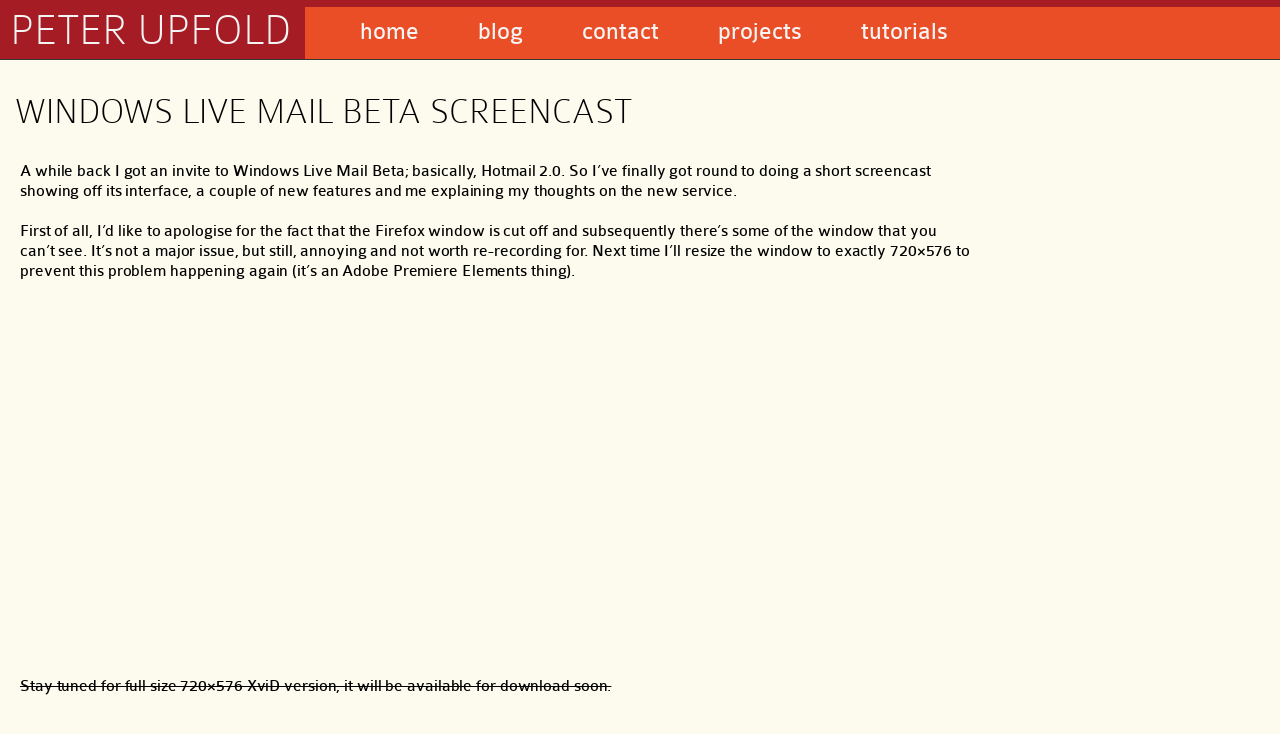

--- FILE ---
content_type: text/html; charset=UTF-8
request_url: https://peter.upfold.org.uk/blog/2006/09/23/windows-live-mail-beta-screencast/
body_size: 33729
content:
	<!DOCTYPE html>
	<html lang="en-gb">
	<head>
	
		<meta http-equiv="Content-Type" content="text/html; charset=UTF-8" />
		<title>  Windows Live Mail Beta screencast &laquo; Blog &laquo; Peter Upfold</title>
		<meta name="description" content="The personal blog of Peter Upfold, featuring updates on development projects, general thoughts and more." />
		<meta name="keywords" content="Peter, Upfold, Peter Upfold, WPGet, SleekTabs, blog, wp get, sleek tabs, wordpress get, FOSSwire" />
		<meta name="robots" content="index,follow" />
		<meta id="viewport-settings" name="viewport" content="width=device-width, initial-scale=1.0"/>
		<link rel="stylesheet" type="text/css" media="all" href="https://media.upfold.org.uk/pwdb50/support/webfonts.20180203090057.css" />
		<link rel="stylesheet" type="text/css" media="all" href="https://media.upfold.org.uk/pwdb50/support/base.20250927083350.css" />
		<link rel="stylesheet" type="text/css" media="print" href="https://media.upfold.org.uk/pwdb50/support/print.20180203090057.css" />
		<link rel="apple-touch-icon-precomposed" type="image/png" href="https://peter.upfold.org.uk/apple-touch-icon-retina.png" sizes="114x114" />
		<link rel="apple-touch-icon-precomposed" type="image/png" href="https://peter.upfold.org.uk/apple-touch-icon-legacy.png" sizes="72x72" />
		<link rel="shortcut icon" type="image/vnd.microsoft.icon" href="https://peter.upfold.org.uk/favicon.ico" />	
		<link rel="icon" type="image/x-icon" href="https://peter.upfold.org.uk/favicon.ico" />
		<script type="text/javascript" src="https://media.upfold.org.uk/pwdb50/support/core.20191103191540.js"></script>
		<script type="text/javascript" src="https://media.upfold.org.uk/pwdb50/support/blog.js"></script>
		<link rel="canonical" href="https://peter.upfold.org.uk/blog/2006/09/23/windows-live-mail-beta-screencast/" />		<meta name='robots' content='max-image-preview:large' />
<link rel="alternate" type="application/rss+xml" title="Peter Upfold &raquo; Windows Live Mail Beta screencast Comments Feed" href="https://peter.upfold.org.uk/blog/2006/09/23/windows-live-mail-beta-screencast/feed/" />
<link rel="alternate" title="oEmbed (JSON)" type="application/json+oembed" href="https://peter.upfold.org.uk/blog/wp-json/oembed/1.0/embed?url=https%3A%2F%2Fpeter.upfold.org.uk%2Fblog%2F2006%2F09%2F23%2Fwindows-live-mail-beta-screencast%2F" />
<link rel="alternate" title="oEmbed (XML)" type="text/xml+oembed" href="https://peter.upfold.org.uk/blog/wp-json/oembed/1.0/embed?url=https%3A%2F%2Fpeter.upfold.org.uk%2Fblog%2F2006%2F09%2F23%2Fwindows-live-mail-beta-screencast%2F&#038;format=xml" />
<style id='wp-img-auto-sizes-contain-inline-css' type='text/css'>
img:is([sizes=auto i],[sizes^="auto," i]){contain-intrinsic-size:3000px 1500px}
/*# sourceURL=wp-img-auto-sizes-contain-inline-css */
</style>
<style id='wp-block-library-inline-css' type='text/css'>
:root{--wp-block-synced-color:#7a00df;--wp-block-synced-color--rgb:122,0,223;--wp-bound-block-color:var(--wp-block-synced-color);--wp-editor-canvas-background:#ddd;--wp-admin-theme-color:#007cba;--wp-admin-theme-color--rgb:0,124,186;--wp-admin-theme-color-darker-10:#006ba1;--wp-admin-theme-color-darker-10--rgb:0,107,160.5;--wp-admin-theme-color-darker-20:#005a87;--wp-admin-theme-color-darker-20--rgb:0,90,135;--wp-admin-border-width-focus:2px}@media (min-resolution:192dpi){:root{--wp-admin-border-width-focus:1.5px}}.wp-element-button{cursor:pointer}:root .has-very-light-gray-background-color{background-color:#eee}:root .has-very-dark-gray-background-color{background-color:#313131}:root .has-very-light-gray-color{color:#eee}:root .has-very-dark-gray-color{color:#313131}:root .has-vivid-green-cyan-to-vivid-cyan-blue-gradient-background{background:linear-gradient(135deg,#00d084,#0693e3)}:root .has-purple-crush-gradient-background{background:linear-gradient(135deg,#34e2e4,#4721fb 50%,#ab1dfe)}:root .has-hazy-dawn-gradient-background{background:linear-gradient(135deg,#faaca8,#dad0ec)}:root .has-subdued-olive-gradient-background{background:linear-gradient(135deg,#fafae1,#67a671)}:root .has-atomic-cream-gradient-background{background:linear-gradient(135deg,#fdd79a,#004a59)}:root .has-nightshade-gradient-background{background:linear-gradient(135deg,#330968,#31cdcf)}:root .has-midnight-gradient-background{background:linear-gradient(135deg,#020381,#2874fc)}:root{--wp--preset--font-size--normal:16px;--wp--preset--font-size--huge:42px}.has-regular-font-size{font-size:1em}.has-larger-font-size{font-size:2.625em}.has-normal-font-size{font-size:var(--wp--preset--font-size--normal)}.has-huge-font-size{font-size:var(--wp--preset--font-size--huge)}.has-text-align-center{text-align:center}.has-text-align-left{text-align:left}.has-text-align-right{text-align:right}.has-fit-text{white-space:nowrap!important}#end-resizable-editor-section{display:none}.aligncenter{clear:both}.items-justified-left{justify-content:flex-start}.items-justified-center{justify-content:center}.items-justified-right{justify-content:flex-end}.items-justified-space-between{justify-content:space-between}.screen-reader-text{border:0;clip-path:inset(50%);height:1px;margin:-1px;overflow:hidden;padding:0;position:absolute;width:1px;word-wrap:normal!important}.screen-reader-text:focus{background-color:#ddd;clip-path:none;color:#444;display:block;font-size:1em;height:auto;left:5px;line-height:normal;padding:15px 23px 14px;text-decoration:none;top:5px;width:auto;z-index:100000}html :where(.has-border-color){border-style:solid}html :where([style*=border-top-color]){border-top-style:solid}html :where([style*=border-right-color]){border-right-style:solid}html :where([style*=border-bottom-color]){border-bottom-style:solid}html :where([style*=border-left-color]){border-left-style:solid}html :where([style*=border-width]){border-style:solid}html :where([style*=border-top-width]){border-top-style:solid}html :where([style*=border-right-width]){border-right-style:solid}html :where([style*=border-bottom-width]){border-bottom-style:solid}html :where([style*=border-left-width]){border-left-style:solid}html :where(img[class*=wp-image-]){height:auto;max-width:100%}:where(figure){margin:0 0 1em}html :where(.is-position-sticky){--wp-admin--admin-bar--position-offset:var(--wp-admin--admin-bar--height,0px)}@media screen and (max-width:600px){html :where(.is-position-sticky){--wp-admin--admin-bar--position-offset:0px}}

/*# sourceURL=wp-block-library-inline-css */
</style><style id='global-styles-inline-css' type='text/css'>
:root{--wp--preset--aspect-ratio--square: 1;--wp--preset--aspect-ratio--4-3: 4/3;--wp--preset--aspect-ratio--3-4: 3/4;--wp--preset--aspect-ratio--3-2: 3/2;--wp--preset--aspect-ratio--2-3: 2/3;--wp--preset--aspect-ratio--16-9: 16/9;--wp--preset--aspect-ratio--9-16: 9/16;--wp--preset--color--black: #000000;--wp--preset--color--cyan-bluish-gray: #abb8c3;--wp--preset--color--white: #ffffff;--wp--preset--color--pale-pink: #f78da7;--wp--preset--color--vivid-red: #cf2e2e;--wp--preset--color--luminous-vivid-orange: #ff6900;--wp--preset--color--luminous-vivid-amber: #fcb900;--wp--preset--color--light-green-cyan: #7bdcb5;--wp--preset--color--vivid-green-cyan: #00d084;--wp--preset--color--pale-cyan-blue: #8ed1fc;--wp--preset--color--vivid-cyan-blue: #0693e3;--wp--preset--color--vivid-purple: #9b51e0;--wp--preset--gradient--vivid-cyan-blue-to-vivid-purple: linear-gradient(135deg,rgb(6,147,227) 0%,rgb(155,81,224) 100%);--wp--preset--gradient--light-green-cyan-to-vivid-green-cyan: linear-gradient(135deg,rgb(122,220,180) 0%,rgb(0,208,130) 100%);--wp--preset--gradient--luminous-vivid-amber-to-luminous-vivid-orange: linear-gradient(135deg,rgb(252,185,0) 0%,rgb(255,105,0) 100%);--wp--preset--gradient--luminous-vivid-orange-to-vivid-red: linear-gradient(135deg,rgb(255,105,0) 0%,rgb(207,46,46) 100%);--wp--preset--gradient--very-light-gray-to-cyan-bluish-gray: linear-gradient(135deg,rgb(238,238,238) 0%,rgb(169,184,195) 100%);--wp--preset--gradient--cool-to-warm-spectrum: linear-gradient(135deg,rgb(74,234,220) 0%,rgb(151,120,209) 20%,rgb(207,42,186) 40%,rgb(238,44,130) 60%,rgb(251,105,98) 80%,rgb(254,248,76) 100%);--wp--preset--gradient--blush-light-purple: linear-gradient(135deg,rgb(255,206,236) 0%,rgb(152,150,240) 100%);--wp--preset--gradient--blush-bordeaux: linear-gradient(135deg,rgb(254,205,165) 0%,rgb(254,45,45) 50%,rgb(107,0,62) 100%);--wp--preset--gradient--luminous-dusk: linear-gradient(135deg,rgb(255,203,112) 0%,rgb(199,81,192) 50%,rgb(65,88,208) 100%);--wp--preset--gradient--pale-ocean: linear-gradient(135deg,rgb(255,245,203) 0%,rgb(182,227,212) 50%,rgb(51,167,181) 100%);--wp--preset--gradient--electric-grass: linear-gradient(135deg,rgb(202,248,128) 0%,rgb(113,206,126) 100%);--wp--preset--gradient--midnight: linear-gradient(135deg,rgb(2,3,129) 0%,rgb(40,116,252) 100%);--wp--preset--font-size--small: 13px;--wp--preset--font-size--medium: 20px;--wp--preset--font-size--large: 36px;--wp--preset--font-size--x-large: 42px;--wp--preset--spacing--20: 0.44rem;--wp--preset--spacing--30: 0.67rem;--wp--preset--spacing--40: 1rem;--wp--preset--spacing--50: 1.5rem;--wp--preset--spacing--60: 2.25rem;--wp--preset--spacing--70: 3.38rem;--wp--preset--spacing--80: 5.06rem;--wp--preset--shadow--natural: 6px 6px 9px rgba(0, 0, 0, 0.2);--wp--preset--shadow--deep: 12px 12px 50px rgba(0, 0, 0, 0.4);--wp--preset--shadow--sharp: 6px 6px 0px rgba(0, 0, 0, 0.2);--wp--preset--shadow--outlined: 6px 6px 0px -3px rgb(255, 255, 255), 6px 6px rgb(0, 0, 0);--wp--preset--shadow--crisp: 6px 6px 0px rgb(0, 0, 0);}:where(.is-layout-flex){gap: 0.5em;}:where(.is-layout-grid){gap: 0.5em;}body .is-layout-flex{display: flex;}.is-layout-flex{flex-wrap: wrap;align-items: center;}.is-layout-flex > :is(*, div){margin: 0;}body .is-layout-grid{display: grid;}.is-layout-grid > :is(*, div){margin: 0;}:where(.wp-block-columns.is-layout-flex){gap: 2em;}:where(.wp-block-columns.is-layout-grid){gap: 2em;}:where(.wp-block-post-template.is-layout-flex){gap: 1.25em;}:where(.wp-block-post-template.is-layout-grid){gap: 1.25em;}.has-black-color{color: var(--wp--preset--color--black) !important;}.has-cyan-bluish-gray-color{color: var(--wp--preset--color--cyan-bluish-gray) !important;}.has-white-color{color: var(--wp--preset--color--white) !important;}.has-pale-pink-color{color: var(--wp--preset--color--pale-pink) !important;}.has-vivid-red-color{color: var(--wp--preset--color--vivid-red) !important;}.has-luminous-vivid-orange-color{color: var(--wp--preset--color--luminous-vivid-orange) !important;}.has-luminous-vivid-amber-color{color: var(--wp--preset--color--luminous-vivid-amber) !important;}.has-light-green-cyan-color{color: var(--wp--preset--color--light-green-cyan) !important;}.has-vivid-green-cyan-color{color: var(--wp--preset--color--vivid-green-cyan) !important;}.has-pale-cyan-blue-color{color: var(--wp--preset--color--pale-cyan-blue) !important;}.has-vivid-cyan-blue-color{color: var(--wp--preset--color--vivid-cyan-blue) !important;}.has-vivid-purple-color{color: var(--wp--preset--color--vivid-purple) !important;}.has-black-background-color{background-color: var(--wp--preset--color--black) !important;}.has-cyan-bluish-gray-background-color{background-color: var(--wp--preset--color--cyan-bluish-gray) !important;}.has-white-background-color{background-color: var(--wp--preset--color--white) !important;}.has-pale-pink-background-color{background-color: var(--wp--preset--color--pale-pink) !important;}.has-vivid-red-background-color{background-color: var(--wp--preset--color--vivid-red) !important;}.has-luminous-vivid-orange-background-color{background-color: var(--wp--preset--color--luminous-vivid-orange) !important;}.has-luminous-vivid-amber-background-color{background-color: var(--wp--preset--color--luminous-vivid-amber) !important;}.has-light-green-cyan-background-color{background-color: var(--wp--preset--color--light-green-cyan) !important;}.has-vivid-green-cyan-background-color{background-color: var(--wp--preset--color--vivid-green-cyan) !important;}.has-pale-cyan-blue-background-color{background-color: var(--wp--preset--color--pale-cyan-blue) !important;}.has-vivid-cyan-blue-background-color{background-color: var(--wp--preset--color--vivid-cyan-blue) !important;}.has-vivid-purple-background-color{background-color: var(--wp--preset--color--vivid-purple) !important;}.has-black-border-color{border-color: var(--wp--preset--color--black) !important;}.has-cyan-bluish-gray-border-color{border-color: var(--wp--preset--color--cyan-bluish-gray) !important;}.has-white-border-color{border-color: var(--wp--preset--color--white) !important;}.has-pale-pink-border-color{border-color: var(--wp--preset--color--pale-pink) !important;}.has-vivid-red-border-color{border-color: var(--wp--preset--color--vivid-red) !important;}.has-luminous-vivid-orange-border-color{border-color: var(--wp--preset--color--luminous-vivid-orange) !important;}.has-luminous-vivid-amber-border-color{border-color: var(--wp--preset--color--luminous-vivid-amber) !important;}.has-light-green-cyan-border-color{border-color: var(--wp--preset--color--light-green-cyan) !important;}.has-vivid-green-cyan-border-color{border-color: var(--wp--preset--color--vivid-green-cyan) !important;}.has-pale-cyan-blue-border-color{border-color: var(--wp--preset--color--pale-cyan-blue) !important;}.has-vivid-cyan-blue-border-color{border-color: var(--wp--preset--color--vivid-cyan-blue) !important;}.has-vivid-purple-border-color{border-color: var(--wp--preset--color--vivid-purple) !important;}.has-vivid-cyan-blue-to-vivid-purple-gradient-background{background: var(--wp--preset--gradient--vivid-cyan-blue-to-vivid-purple) !important;}.has-light-green-cyan-to-vivid-green-cyan-gradient-background{background: var(--wp--preset--gradient--light-green-cyan-to-vivid-green-cyan) !important;}.has-luminous-vivid-amber-to-luminous-vivid-orange-gradient-background{background: var(--wp--preset--gradient--luminous-vivid-amber-to-luminous-vivid-orange) !important;}.has-luminous-vivid-orange-to-vivid-red-gradient-background{background: var(--wp--preset--gradient--luminous-vivid-orange-to-vivid-red) !important;}.has-very-light-gray-to-cyan-bluish-gray-gradient-background{background: var(--wp--preset--gradient--very-light-gray-to-cyan-bluish-gray) !important;}.has-cool-to-warm-spectrum-gradient-background{background: var(--wp--preset--gradient--cool-to-warm-spectrum) !important;}.has-blush-light-purple-gradient-background{background: var(--wp--preset--gradient--blush-light-purple) !important;}.has-blush-bordeaux-gradient-background{background: var(--wp--preset--gradient--blush-bordeaux) !important;}.has-luminous-dusk-gradient-background{background: var(--wp--preset--gradient--luminous-dusk) !important;}.has-pale-ocean-gradient-background{background: var(--wp--preset--gradient--pale-ocean) !important;}.has-electric-grass-gradient-background{background: var(--wp--preset--gradient--electric-grass) !important;}.has-midnight-gradient-background{background: var(--wp--preset--gradient--midnight) !important;}.has-small-font-size{font-size: var(--wp--preset--font-size--small) !important;}.has-medium-font-size{font-size: var(--wp--preset--font-size--medium) !important;}.has-large-font-size{font-size: var(--wp--preset--font-size--large) !important;}.has-x-large-font-size{font-size: var(--wp--preset--font-size--x-large) !important;}
/*# sourceURL=global-styles-inline-css */
</style>

<style id='classic-theme-styles-inline-css' type='text/css'>
/*! This file is auto-generated */
.wp-block-button__link{color:#fff;background-color:#32373c;border-radius:9999px;box-shadow:none;text-decoration:none;padding:calc(.667em + 2px) calc(1.333em + 2px);font-size:1.125em}.wp-block-file__button{background:#32373c;color:#fff;text-decoration:none}
/*# sourceURL=/wp-includes/css/classic-themes.min.css */
</style>
<link rel="https://api.w.org/" href="https://peter.upfold.org.uk/blog/wp-json/" /><link rel="alternate" title="JSON" type="application/json" href="https://peter.upfold.org.uk/blog/wp-json/wp/v2/posts/161" /><link rel="EditURI" type="application/rsd+xml" title="RSD" href="https://peter.upfold.org.uk/blog/xmlrpc.php?rsd" />
<link rel="canonical" href="https://peter.upfold.org.uk/blog/2006/09/23/windows-live-mail-beta-screencast/" />
<link rel='shortlink' href='https://peter.upfold.org.uk/blog/?p=161' />
	
	</head>
	<body class="pwdb50-blog">
	
	<div class="access">
		<span class="content-access"><a href="#content" title="Skip to content">Skip to content</a></span>
	</div>

	<header id="header" role="banner">
		<h1><a href="https://peter.upfold.org.uk/">Peter Upfold</a></h1>
		<nav id="nav">
			<ul role="navigation">
				<li><a href="https://peter.upfold.org.uk/">Home</a></li>
				<li><a href="https://peter.upfold.org.uk/blog/">Blog</a></li>
				<li><a href="https://peter.upfold.org.uk/contact">Contact</a></li>
				<li><a href="https://peter.upfold.org.uk/projects">Projects</a></li>
				<li><a href="https://peter.upfold.org.uk/tutorials">Tutorials</a></li>
				
			</ul>
		</nav>
		<div class="clr"></div>	
	</header>
			<script type="text/javascript">
	  var _paq = _paq || [];
	  _paq.push(['trackPageView']);
	  _paq.push(['enableLinkTracking']);
	    (function() {
		var u="https://peter.upfold.org.uk/stats/";
		_paq.push(['setTrackerUrl', u+'piwik.php']);
	    	_paq.push(['setSiteId', 1]);
	        var d=document, g=d.createElement('script'), s=d.getElementsByTagName('script')[0];
	        g.type='text/javascript'; g.async=true; g.defer=true; g.src=u+'piwik.js'; s.parentNode.insertBefore(g,s);
	  })();
	</script>
	<noscript><p><img src="https://peter.upfold.org.uk/stats/piwik.php?idsite=1" style="border:0;" alt="" /></p></noscript>
	
	<div id="content">
<div id="blog-posts">

	<div id="blog-post-161">

		<h1 class="entry-title">Windows Live Mail Beta screencast</h1>
		
		<div class="entry-content">
			<p>A while back I got an invite to Windows Live Mail Beta; basically, Hotmail 2.0. So I&#8217;ve finally got round to doing a short screencast showing off its interface, a couple of new features and me explaining my thoughts on the new service.</p>
<p>First of all, I&#8217;d like to apologise for the fact that the Firefox window is cut off and subsequently there&#8217;s some of the window that you can&#8217;t see. It&#8217;s not a major issue, but still, annoying and not worth re-recording for. Next time I&#8217;ll resize the window to exactly 720&#215;576 to prevent this problem happening again (it&#8217;s an Adobe Premiere Elements thing).</p>
<p><object width="425" height="350"><param name="movie" value="http://www.youtube.com/v/uwYL2YgNCgE"></param><param name="wmode" value="transparent"></param><embed src="http://www.youtube.com/v/uwYL2YgNCgE" type="application/x-shockwave-flash" wmode="transparent" width="425" height="350"></embed></object></p>
<p><strike>Stay tuned for full size 720&#215;576 XviD version, it will be available for download soon.</strike></p>
<p>XviD 720&#215;576 version now available for download. <a href="http://redir.hybridweb.co.uk/?url=http%3A%2F%2Fwww.hybridweb.co.uk%2Ffilehive%2FWLMBeta_XviD.avi">Download now!</a></p>
		</div>
		
		<div class="entry-meta-single">
			<p>This post was written by <span class="vcard"><span class="fn n">Peter</span></span> on <abbr class="published" title="2006-09-23T18:07:38+0100">Saturday, September 23, 2006 at 18:07</abbr>. Filed under <a href="https://peter.upfold.org.uk/blog/category/screencasts/" rel="category tag">Screencasts</a>, <a href="https://peter.upfold.org.uk/blog/category/web-20/" rel="category tag">Web 2.0</a>, <a href="https://peter.upfold.org.uk/blog/category/windows/" rel="category tag">Windows</a>.</p>
			<p>Bookmark the <a href="https://peter.upfold.org.uk/blog/2006/09/23/windows-live-mail-beta-screencast/" rel="bookmark" title="Permalink to 'Windows Live Mail Beta screencast'">permalink</a> to this post.</p>
			
			<p><strong>I no longer accept comments on blog posts, but you can <a href="https://peter.upfold.org.uk/contact">send a good old fashioned email</a>!</strong></p><p>			</p>
			
			
			
			<!-- Trackback RDF information -->
			<!-- <rdf:RDF xmlns:rdf="http://www.w3.org/1999/02/22-rdf-syntax-ns#"
			xmlns:dc="http://purl.org/dc/elements/1.1/"
			xmlns:trackback="http://madskills.com/public/xml/rss/module/trackback/">
		<rdf:Description rdf:about="https://peter.upfold.org.uk/blog/2006/09/23/windows-live-mail-beta-screencast/"
    dc:identifier="https://peter.upfold.org.uk/blog/2006/09/23/windows-live-mail-beta-screencast/"
    dc:title="Windows Live Mail Beta screencast"
    trackback:ping="https://peter.upfold.org.uk/blog/2006/09/23/windows-live-mail-beta-screencast/trackback/" />
</rdf:RDF> -->
			<!-- end Trackback RDF information -->
		
		</div>
		
					
		<div id="single-post-subscribe" role="note">
			<h4>Like this post?</h4>
			<p style="text-align: center;">If you would like to support the time and effort I have put into my tutorials and writing, please
			consider making a donation.</p>
			<ul>
				<li style="text-align:center;">
<form action="https://www.paypal.com/cgi-bin/webscr" method="post">
<input type="hidden" name="cmd" value="_s-xclick" />
<input type="hidden" name="encrypted" value="-----BEGIN [base64]/zPezhzoUxHkTiMEKqFwgwtYgZY5W67E+uIdVjELMAkGBSsOAwIaBQAwgdwGCSqGSIb3DQEHATAUBggqhkiG9w0DBwQIvycyG8IbGkiAgbgdZEYZsbCKpSWbCmApEodBjYd9JmWHtkTNkamWDdEdwDmuyWc/ubPSLO7AB0+FXphKVlIxJPQcUYyXzUD02M1hy6h+g32pnI0RnOkoymvXKBY+/cq27IUgaGdkmG49hiLcmudCnoHnAmWj69XQMOaMdEaGHYsfxpLDUozDoTzoymagwlB3bEfcjLxNE3u5mYEhOMK7mplnLg8u7vU7/SfnoPELltae9CvMfvF5oxHgPeLdh/[base64]/ETMS1ycjtkpkvjXZe9k+6CieLuLsPumsJ7QC1odNz3sJiCbs2wC0nLE0uLGaEtXynIgRqIddYCHx88pb5HTXv4SZeuv0Rqq4+axW9PLAAATU8w04qqjaSXgbGLP3NmohqM6bV9kZZwZLR/klDaQGo1u9uDb9lr4Yn+rBQIDAQABo4HuMIHrMB0GA1UdDgQWBBSWn3y7xm8XvVk/UtcKG+wQ1mSUazCBuwYDVR0jBIGzMIGwgBSWn3y7xm8XvVk/[base64]/zANBgkqhkiG9w0BAQUFAAOBgQCBXzpWmoBa5e9fo6ujionW1hUhPkOBakTr3YCDjbYfvJEiv/2P+IobhOGJr85+XHhN0v4gUkEDI8r2/rNk1m0GA8HKddvTjyGw/XqXa+LSTlDYkqI8OwR8GEYj4efEtcRpRYBxV8KxAW93YDWzFGvruKnnLbDAF6VR5w/[base64]/M8N9RZInfbP8R5z+4K+rFu18KQhnmaF82jC8yAe0450Trikheuj1Vlx++qLC9EXgtNx9HREYJYJ/kK990g3LyCbZBILj16BM/cHTuA==-----END PKCS7-----" />
<input type="image" src="https://www.paypalobjects.com/webstatic/en_US/btn/btn_donate_pp_142x27.png" border="0" name="submit" alt="PayPal - The safer, easier way to pay online." /><br />
<img alt="" border="0" src="https://www.paypalobjects.com/WEBSCR-640-20110401-1/en_GB/i/scr/pixel.gif" width="1" height="1" />
</form></li>
				<li><a href="https://peter.upfold.org.uk/blog/feed/" rel="alternate" type="application/rss+xml"><img src="https://media.upfold.org.uk/pwdb50/images/feed_tiny.png" width="16" height="16" alt="Feed icon" title="Subscribe to the feed" /></a> <a href="https://peter.upfold.org.uk/blog/feed/" rel="alternate" type="application/rss+xml">Subscribe to the feed</a></li>
			</ul>
		</div>

		
		<h3 class="comment-header" id="numcomments">3 Comments</h3>
				
			<ol id="comments" class="commentlist">
							<li id="comment-416">
					<div class="comment-author vcard">
						<span class="comment-author-gravatar"></span>
						<span class="fn n comment-author-name"><a href="http://chris.comitar.com/blog/" class="url" rel="ugc external nofollow">Chris</a></span> wrote:
					</div>
					
										
					<div class="comment-content">
						<p>Awesome look! I&#8217;ve had access to the beta for awhile as well although I don&#8217;t use it.  Comitar.com mail is nicer!</p>
<p>By the way, what screencast program do you use?</p>
					</div>
						
					<div class="comment-meta">
						<span class="comment-datetime">Sunday, September 24, 2006 at 01:36</span> |
						<span class="comment-permalink"><a href="https://peter.upfold.org.uk/blog/2006/09/23/windows-live-mail-beta-screencast/#comment-416" title="Permalink for this comment">Permalink</a></span> |
						<span class="comment-browser"></span>
					</div>				
				</li>				
								<li id="comment-417">
					<div class="comment-author vcard">
						<span class="comment-author-gravatar"></span>
						<span class="fn n comment-author-name"><a href="http://chris.comitar.com/blog/" class="url" rel="ugc external nofollow">Chris</a></span> wrote:
					</div>
					
										
					<div class="comment-content">
						<p>Also next time if you hide all your Firefox toolbars you&#8217;ll have more screen real-estate to work with.  😀</p>
					</div>
						
					<div class="comment-meta">
						<span class="comment-datetime">Sunday, September 24, 2006 at 01:37</span> |
						<span class="comment-permalink"><a href="https://peter.upfold.org.uk/blog/2006/09/23/windows-live-mail-beta-screencast/#comment-417" title="Permalink for this comment">Permalink</a></span> |
						<span class="comment-browser"></span>
					</div>				
				</li>				
								<li id="comment-419" class="comment-bystaff">
					<div class="comment-author vcard">
						<span class="comment-author-gravatar"></span>
						<span class="fn n comment-author-name"><a href="http://peter.hybridweb.co.uk/" class="url" rel="ugc external nofollow">Peter</a></span> wrote:
					</div>
					
										
					<div class="comment-content">
						<p>Thanks!</p>
<p>Next time I will definitely take steps to prevent that happening again. I could have redone it, but I didn&#8217;t want to render it again (grrr).</p>
<p>I use an ancient version of <a href="http://techsmith.com/camtasia.asp" rel="nofollow">Camtasia Recorder</a> that I got off a magazine coverdisc and record the audio in Audacity (yes, I know, separately from the video). Then I take the video and audio, combine it in Adobe Premiere Elements, render it, then put it through VirtualDub for the XviD version (which you can now download from the link above).</p>
					</div>
						
					<div class="comment-meta">
						<span class="comment-datetime">Sunday, September 24, 2006 at 12:21</span> |
						<span class="comment-permalink"><a href="https://peter.upfold.org.uk/blog/2006/09/23/windows-live-mail-beta-screencast/#comment-419" title="Permalink for this comment">Permalink</a></span> |
						<span class="comment-browser"></span>
					</div>				
				</li>				
							</ol>			
		<div id="blog-page-bottom-nav" class="blog-page-navigation">
			<div class="blog-page-nav-previous">&lsaquo; <a href="https://peter.upfold.org.uk/blog/2006/09/23/youmakemedia-launches/" rel="prev">YouMakeMedia launches</a></div>
			<div class="blog-page-nav-next"><a href="https://peter.upfold.org.uk/blog/2006/09/25/understanding-file-permissions-part-3/" rel="next">Understanding file permissions &#8211; Part 3</a> &rsaquo;</div>	
		</div>
</div>
</div>
<div id="sidebar">

	<div class="argent" role="note">
			<h4>Please support this work!</h4>
			<p style="text-align: center;">There used to be advertising here, but I no longer feel sure that advertising delivers the best experience and truly reflects the values of this site.</p>
			<p style="text-align: center;">Keeping things running, however, is not without financial cost. If you would like to support the time and effort I have put into my tutorials and writing, please
			consider making a donation.</p>
			<ul>
				<li style="text-align:center;">
<form action="https://www.paypal.com/cgi-bin/webscr" method="post">
<input type="hidden" name="cmd" value="_s-xclick" />
<input type="hidden" name="encrypted" value="-----BEGIN [base64]/zPezhzoUxHkTiMEKqFwgwtYgZY5W67E+uIdVjELMAkGBSsOAwIaBQAwgdwGCSqGSIb3DQEHATAUBggqhkiG9w0DBwQIvycyG8IbGkiAgbgdZEYZsbCKpSWbCmApEodBjYd9JmWHtkTNkamWDdEdwDmuyWc/ubPSLO7AB0+FXphKVlIxJPQcUYyXzUD02M1hy6h+g32pnI0RnOkoymvXKBY+/cq27IUgaGdkmG49hiLcmudCnoHnAmWj69XQMOaMdEaGHYsfxpLDUozDoTzoymagwlB3bEfcjLxNE3u5mYEhOMK7mplnLg8u7vU7/SfnoPELltae9CvMfvF5oxHgPeLdh/[base64]/ETMS1ycjtkpkvjXZe9k+6CieLuLsPumsJ7QC1odNz3sJiCbs2wC0nLE0uLGaEtXynIgRqIddYCHx88pb5HTXv4SZeuv0Rqq4+axW9PLAAATU8w04qqjaSXgbGLP3NmohqM6bV9kZZwZLR/klDaQGo1u9uDb9lr4Yn+rBQIDAQABo4HuMIHrMB0GA1UdDgQWBBSWn3y7xm8XvVk/UtcKG+wQ1mSUazCBuwYDVR0jBIGzMIGwgBSWn3y7xm8XvVk/[base64]/zANBgkqhkiG9w0BAQUFAAOBgQCBXzpWmoBa5e9fo6ujionW1hUhPkOBakTr3YCDjbYfvJEiv/2P+IobhOGJr85+XHhN0v4gUkEDI8r2/rNk1m0GA8HKddvTjyGw/XqXa+LSTlDYkqI8OwR8GEYj4efEtcRpRYBxV8KxAW93YDWzFGvruKnnLbDAF6VR5w/[base64]/M8N9RZInfbP8R5z+4K+rFu18KQhnmaF82jC8yAe0450Trikheuj1Vlx++qLC9EXgtNx9HREYJYJ/kK990g3LyCbZBILj16BM/cHTuA==-----END PKCS7-----" />
<input type="image" src="https://www.paypalobjects.com/webstatic/en_US/btn/btn_donate_pp_142x27.png" border="0" name="submit" alt="PayPal - The safer, easier way to pay online." /><br />
<img alt="" border="0" src="https://www.paypalobjects.com/WEBSCR-640-20110401-1/en_GB/i/scr/pixel.gif" width="1" height="1" />
</form></li>
	</ul>

	</div>

	</div>
	<footer id="footer">
		<span id="copyright">Copyright &copy; 2005-2026 <span class="vcard"><a class="url fn n" href="https://peter.upfold.org.uk/"><span class="given-name">Peter</span> <span class="family-name">Upfold</span></a></span>. Some rights reserved.<br /></span>
		<br />
		<a rel="license" href="http://creativecommons.org/licenses/by-nc-sa/2.0/uk/"><img alt="Creative Commons License" style="border-width:0" src="https://media.upfold.org.uk/pwdb50/images/cc.png"/></a><br/>This work (blog post content only) is licensed under a <a rel="license" href="http://creativecommons.org/licenses/by-nc-sa/2.0/uk/">Creative Commons Attribution-Noncommercial-Share Alike 2.0 UK: England &amp; Wales License</a>.<br />
		
		<p>The website design and non-blog content is copyright &copy; 2005-2026 Peter Upfold, all rights reserved.</p>
	
		<p class="footerlinks"><a href="https://peter.upfold.org.uk/privacy">Privacy</a></p>	
		
		<p>Design created by Peter Upfold exclusively for this site. Uses a Peter Upfold custom font, based on Colaborate by <a href="http://www.carrois.com/">Ralph Oliver du Carrois</a>. The font only is licensed under the <a href="http://www.fontsquirrel.com/license/Colaborate">GPLv3 with font exception</a>.</p>

		<p>The <a href="https://unsplash.com/photos/iGAskcHIfVU">home page background image</a> is by <a href="https://unsplash.com/@carolinabonito">Carolina Bonito</a>.</p>
	
	</footer>
		<script type="speculationrules">
{"prefetch":[{"source":"document","where":{"and":[{"href_matches":"/blog/*"},{"not":{"href_matches":["/blog/wp-*.php","/blog/wp-admin/*","/blog/wp-content/uploads/*","/blog/wp-content/*","/blog/wp-content/plugins/*","/blog/wp-content/themes/pwdb/*","/blog/*\\?(.+)"]}},{"not":{"selector_matches":"a[rel~=\"nofollow\"]"}},{"not":{"selector_matches":".no-prefetch, .no-prefetch a"}}]},"eagerness":"conservative"}]}
</script>

	<!-- engine served page in 0.016s, at Sun, 01 Feb 2026 21:40:22 +0000 -->
	</body>
	</html>
	

--- FILE ---
content_type: text/css
request_url: https://media.upfold.org.uk/pwdb50/support/base.20250927083350.css
body_size: 10888
content:
/* Stylesheet for PWDB 5.0.

Copyright (C) 2008-2023 Peter Upfold. All rights reserved */
body{
	background-color:#fcfbee;
	font-family:"altrustic_t_break","Roboto","Droid Sans","Helvetica Neue","Helvetica","Arial",sans-serif;
	margin:0;
	padding:0;
	font-size:105%;
	text-rendering:optimizeLegibility;
	line-height:1.2
}
h1{
	font-family:"colaborate-thinregular","Droid Sans","Helvetica Neue","Helvetica","Arial",sans-serif;
	text-transform:uppercase;
	padding-bottom:2px;
	font-weight:100;
	font-size:180%
}
h2{
	font-family:"colaborate-thinregular","Droid Sans","Helvetica Neue","Helvetica","Arial",sans-serif;
	padding-bottom:2px;
	font-weight:normal;
	font-size:155%
}
h6{
	padding:0;
	margin:0
}
img{
	border:0;
	max-width:100%;
	height:auto
}
iframe{
	max-width:100% !important
}
a{
	color:#a61b1b;
	font-weight:500;
	text-decoration:none
}
a:visited{
	color:#5f1422
}
a:hover{
	color:#db4733;
	text-decoration:underline
}
li{
	margin-bottom:15px
}
blockquote{
	background-color:#f5f5f5;
	border:7px solid #a39587;
	padding:10px
}
blockquote:before{
	content:"\201C";
	font-size:180%;
	font-family:"Helvetica Neue","Helvetica","Arial",sans-serif;
	display:block;
	position:absolute;
	color:#a39587
}
input,textarea{
	font-family:"altrustic_t_break","Roboto","Droid Sans","Helvetica Neue","Helvetica","Arial",sans-serif;
	font-size:12pt
}
.form-expl{
	margin:15px;
	font-family:"altrustic_t_break","Roboto","Droid Sans","Helvetica Neue","Helvetica","Arial",sans-serif;
	font-weight:500
}
.form-label{
	float:left;
	padding:0 0.3em 0 0;
	text-align:right;
	width:7em;
	letter-spacing:1px
}
.form-input,#sidebar-search-text{
	margin-bottom:7px
}
.form-input input,#sidebar-search-text input{
	border:1px solid #a39587;
	min-height:20px;
	min-width:200px
}
.form-submit,#sidebar-search-submit{
	margin:20px 20px 20px 20px;
	text-align:left
}
.comment-header{
	text-transform:uppercase;
	font-family:"colaborate-thinregular","Droid Sans","Helvetica Neue","Helvetica","Arial",sans-serif;
	font-size:168%
}
.comment-form-container{
	background-color:#f5f5f5;
	border:7px solid #ea4e26
}
.comment-form-container #comment-form{
	padding:10px
}
.comment-form-container h3#respond{
	margin:0;
	padding:10px;
	text-transform:uppercase;
	font-family:"colaborate-thinregular","Droid Sans","Helvetica Neue","Helvetica","Arial",sans-serif;
	font-weight:normal;
	text-align:center;
	background-color:#a61c25;
	color:#fbf8d9;
	font-size:155%
}
.comment-form-container #comment-notes,.comment-form-container .comment-notes-supplementary{
	margin-bottom:20px
}
.comment-form-container .comment-required{
	color:#a61c25;
	font-family:"altrustic_t_break","Roboto","Droid Sans","Helvetica Neue","Helvetica","Arial",sans-serif;
	font-weight:bold
}
#comments li,#pingbacks li{
	background-color:#f5f5f5;
	border:7px solid #9c9c9c;
	margin-top:20px
}
#comments li .comment-author,#pingbacks li .comment-author{
	font-size:95%;
	color:#443c34
}
#comments li .comment-author .comment-author-name,#pingbacks li .comment-author .comment-author-name{
	font-family:"altrustic_t_break","Roboto","Droid Sans","Helvetica Neue","Helvetica","Arial",sans-serif;
	font-weight:500
}
#comments li .comment-content,#pingbacks li .comment-content{
	margin:20px
}
#pingbacks>li>p{
	font-size:85%
}
.comment-meta{
	margin:10px;
	color:#a39587;
	font-family:"colaboratelightregular","Droid Sans","Helvetica Neue","Helvetica","Arial",sans-serif;
	font-size:80%
}
#single-post-subscribe{
	background-color:#f5f5f5;
	border:7px solid #ea4e26;
	margin:30px 0 35px 0
}
#single-post-subscribe h4{
	margin:0;
	padding:6px 0;
	color:#fbf8d9;
	font-family:"colaborate-thinregular","Droid Sans","Helvetica Neue","Helvetica","Arial",sans-serif;
	font-weight:normal;
	text-transform:uppercase;
	text-align:center;
	font-size:155%;
	background-color:#a61c25
}
#single-post-subscribe li{
	list-style:none;
	font-family:"altrustic_t_break","Roboto","Droid Sans","Helvetica Neue","Helvetica","Arial",sans-serif;
	font-size:115%
}
em{
	font-style:normal !important;
	font-family:"altrustic_t_break","Roboto","Droid Sans","Helvetica Neue","Helvetica","Arial",sans-serif;
	font-weight:500
}
strong{
	font-family:"altrustic_t_break","Roboto","Droid Sans","Helvetica Neue","Helvetica","Arial",sans-serif;
	font-weight:bold
}
code{
	font-family:Monaco,"Consolas","Courier","Courier New",monospace;
	margin:20px 0;
	padding:10px;
	min-height:10px;
	display:block;
	overflow:auto;
	white-space:nowrap;
	text-align:left;
	font-size:10pt;
	font-weight:normal;
	background-color:#0f0f0f;
	color:#f5f5f5;
	white-space: pre;
}
h2.entry-title{
	font-family:"colaboratelightregular","Droid Sans","Helvetica Neue","Helvetica","Arial",sans-serif;
	letter-spacing:1px
}
.clr{
	clear:both
}
.jus{
	text-align:justify
}
.entry-date{
	font-family:"colaboratelightregular","Droid Sans","Helvetica Neue","Helvetica","Arial",sans-serif;
	font-size:110%;
	margin-top:-10px
}
.entry-meta,.entry-meta-single{
	font-family:"colaboratelightregular","Droid Sans","Helvetica Neue","Helvetica","Arial",sans-serif;
	text-align:center;
	font-size:90%;
	letter-spacing:2px;
	padding-bottom:10px;
	border-bottom:1px solid #a39587
}
.access{
	display:none
}
.argent{
	text-align:center;
	padding:20px
}
.wp-caption{
	background-color:#f5f5f5;
	border:7px solid #a39587;
	padding:10px;
	text-align:center
}
.wp-caption p{
	font-size:90%;
	text-align:center
}
#home-introduction{
	margin:25px 0 0 0;
}
#home-introduction>div:nth-child(1){
	display:block;
	text-align:center
}
#home-introduction>div:nth-child(1) h1{
	text-transform:none;
	font-size: 230%;
}
#home-introduction>div:nth-child(1) h2 {
	text-align: right;
}
#home-introduction>div#home-portrait{
	display:block;
	text-align:center;
	margin-top:5px
}
#home-introduction>div#home-portrait img {
	max-width: 300px;
	max-height: 300px;
}
#header{
	min-height:52px;
	padding:5px 0;
	background-color:#a61c25;
	line-height:1.2em
}
#header h1{
	margin:10px;
	font-size:270%;
	color:#f5f5f5;
	text-align:center
}
#header h1 a{
	color:#f5f5f5
}
#nav{
	background-color:#ea4e26;
	margin:0;
	padding:0
}
#nav ul{
	padding:0;
	-moz-column-count:2;
	-webkit-column-count:2;
	column-count:2
}
#nav ul li{
	list-style:none;
	display:block;
	line-height:1.5em;
	text-transform:lowercase;
	padding:0 0 0 0;
	font-size:150%;
	line-height:1.7em;
	text-align:center
}
#nav ul li a{
	color:#f5f5f5;
	font-weight:normal
}
#footer{
	clear:both;
	text-align:center;
	background-color:#e0ddc5;
	border:solid 10px #a39587;
	margin:20px;
	padding:5px;
	font-size:95%;
	font-family:"colaboratelightregular","Droid Sans","Helvetica Neue","Helvetica","Arial",sans-serif
}
p{
	margin:5px;
	padding:0 0 15px 0;
	letter-spacing:-0.1px
}
#sidebar{
	padding:0;
	border:12px solid #ea4e26;
	margin:7px;
	background-color:#f5f5f5
}
#sidebar h1{
	background-color:#a61c25;
	text-align:center;
	font-size:155%;
	margin:0;
	padding:10px;
	color:#fbf8d9
}
#sidebar h1 a{
	color:#fbf8d9
}
#sidebar h1 a:hover{
	text-decoration:underline
}
#sidebar #wpgetentries{
	font-size:95%;
	padding:7px;
	text-align:center
}
#sidebar #wpgetentries h2{
	font-family:"altrustic_t_break","Roboto","Droid Sans","Helvetica Neue","Helvetica","Arial",sans-serif;
	font-weight:500;
	font-size:125%
}
#sidebar #wpgetentries .wpget-meta{
	color:#a39587;
	font-size:80%
}
#sidebar #sidebar-subscribe,#sidebar #sidebar-search{
	text-align:center
}
#sidebar li{
	list-style:none
}
.blog-page-nav-previous{
	text-align:left;
	margin:0
}
.blog-page-nav-next{
	text-align:right;
	margin:-15px 0 0 0
}
.boxed-section{
	background-color:#a61c25;
	padding:8px;
	margin-bottom:30px;
	border:1px solid #363636
}
.boxed-section h2{
	margin:0;
	color:#f5f5f5
}
.boxed-section>div{
	border:1px solid #363636;
	background-color:#f5f5f5;
	padding:10px;
	margin:7px 0 0 0
}
.boxed-section>div p{
	font-size:107%;
	line-height:140%;
	padding-bottom:20px
}
.boxed-section>div p:last-child{
	padding-bottom:2px
}
.ct{
	text-align:center
}
#wpadminbar{
	display:none !important
}

body.pwdb50-home {
	overflow-x: hidden;
}
body.pwdb50-home #content {
	width:99vw;
	overflow-x: hidden;
    overflow-y: clip;
	background-color: #633f34;
	background-image:url(https://media.upfold.org.uk/pwdb50/images/introbg.jpg);
	background-repeat: no-repeat;
	color: #fff;
	background-size: cover;

}
body.pwdb50-home #content div.jus {
	background-color: rgba(0,0,0,0.4);
	padding: 15px;
}
body.pwdb50-home #content p {
	max-width: 95vw;
	font-size: 120%;
}
body.pwdb50-home #content a {
	color: #f67b37;
}
body.pwdb50-home #content a:hover {
	color: #ef9767;
}

@media all and (min-width: 470px){
	h1{
		font-size:220%
	}
	#home-introduction>div:nth-child(1){
		text-align:left;
		float:left
	}
	#home-introduction>div#home-portrait{
		text-align:left;
		float:right
	}
	#nav ul{
		-moz-column-count:3;
		-webkit-column-count:3;
		column-count:3
	}
}
@media all and (min-width: 800px){
	#content{
		padding:15px
	}
	#home-introduction>div:nth-child(1) h1{
		font-size: 360%;
	}
}
@media all and (min-width: 1150px){
	#header{
		padding:7px 0 0 0;
		width:100%;
		position:fixed;
		z-index:99;
		border-bottom:1px solid #363636
	}
	#header h1{
		text-align:left;
		float:left;
		padding:3px 0 0 0
	}
	#nav{
		margin:0 0 0 305px;
		height:100%;
		padding:0;
		min-height:52px
	}
	#nav ul{
		margin:0;
		padding:4px 0 0 0;
		-moz-column-count:1;
		-webkit-column-count:1;
		column-count:1
	}
	#nav ul li{
		display:inline;
		padding:0 5.7% 0 0
	}
	#nav ul li:nth-child(1){
		padding:0 5.7% 0 5.7%
	}
	#content{
		float:left;
		width:95%;
		margin:50px 0 0 0
	}
	body.pwdb50-blog #content {
		width: 75%;
	}

	body.pwdb50-home #content {
	}

	#sidebar{
		float:right;
		margin:80px 15px 15px 15px;
		width:18%
	}
}
 

.small {
	font-size: 80%;
	letter-spacing: 0.3px;
}

.grey {
	color: #646464;
}

.txt-ctr {
	text-align: center;
}

.donation-goal-container {
	text-align: center;
	margin: 20px 15%;
}

#donation-goal {
}

/* Chart.js */
/* https://www.chartjs.org
 * (c) 2019 Chart.js Contributors
 * Released under the MIT License
 */
/*
 * DOM element rendering detection
 * https://davidwalsh.name/detect-node-insertion
 */
@keyframes chartjs-render-animation {
	from { opacity: 0.99; }
	to { opacity: 1; }
}

.chartjs-render-monitor {
	animation: chartjs-render-animation 0.001s;
}

/*
 * DOM element resizing detection
 * https://github.com/marcj/css-element-queries
 */
.chartjs-size-monitor,
.chartjs-size-monitor-expand,
.chartjs-size-monitor-shrink {
	position: absolute;
	direction: ltr;
	left: 0;
	top: 0;
	right: 0;
	bottom: 0;
	overflow: hidden;
	pointer-events: none;
	visibility: hidden;
	z-index: -1;
}

.chartjs-size-monitor-expand > div {
	position: absolute;
	width: 1000000px;
	height: 1000000px;
	left: 0;
	top: 0;
}

.chartjs-size-monitor-shrink > div {
	position: absolute;
	width: 200%;
	height: 200%;
	left: 0;
	top: 0;
}

#awol {
	position: fixed;
	left: calc(100% - 25px);
}
#awol img {
	max-height: 25px;
	margin-right: 6px;
	border: 1px solid #000;
}

.wp-block-image figcaption {
	font-size: 0.8em;
	color: #161616;
}

--- FILE ---
content_type: text/css
request_url: https://media.upfold.org.uk/pwdb50/support/screen.css
body_size: 9429
content:
/* Stylesheet for PWDB 4.0. Screen output, normal sheet.

Copyright (C) 2008-2015 Peter Upfold. All rights reserved */

body {
	
	background-color:#ffffff;
	background:url(../images/41_mascots_tl.png) no-repeat 95% 95%;
	font-family:Roboto,'Helvetica Neue',Helvetica,Arial,sans-serif;
	margin:0;
	padding:0;
	font-size:95%;
	text-rendering: optimizeLegibility;
	line-height: 1.2;
		
}

h1 {
	
	font-family:colaborate-thinregular,'Gill Sans','Gill Sans MT','Helvetica Neue',Helvetica,Arial,sans-serif;
	border-bottom-color:#B0B0B0;
	border-bottom-style:solid;
	border-bottom-width:1px;
	padding-bottom:2px;
	font-size:250%;
	font-weight:normal;
	text-transform: uppercase;
}

h2 {
	font-family:colaborate-thinregular,'Gill Sans','Gill Sans MT','Helvetica Neue',Helvetica,Arial,sans-serif;
	border-bottom-color:#B0B0B0;
	border-bottom-style:solid;
	border-bottom-width:1px;
	padding-bottom:2px;
	font-size:150%;
	font-weight:normal;
}

h6 {
	padding:0;
	margin:0;
}

img {
	border:0;	
}

a {
	
	color:#aa0000;
	font-weight:bold;
	text-decoration:none;
	
}

a:visited {

	color:rgb(110,10,24);
	font-weight:bold;
	text-decoration:none;
	
}

a:hover {

	color:#0000aa;
	font-weight:bold;
	text-decoration:underline;
	
}

li {
	
	margin-bottom:15px;
	
}

blockquote {
	
	background:url('../images/blockquote.png') no-repeat top left;
	margin-left:0;
	margin-right:3em;
	padding:0 0 0 2em;
	
}

input {
	font-family:Roboto,'Helvetica Neue',Helvetica,Arial,sans-serif;
	font-size:12pt;
}

textarea {
	font-family:Roboto,'Helvetica Neue',Helvetica,Arial,sans-serif;
}

code {
	background-image: none !important;
	margin: 20px !important 0 20px 0;
	background-color: #000000 !important;
	color: #FFFFFF !important;
	padding: 10px !important;
	font-family: Monaco,Courier,'Courier New',monospace;
	font-size:10pt;
	min-height: 13px !important;
	display: block;
	overflow: auto;
	white-space: nowrap;
	text-align: left;
}

#home-introduction
{
	width:640px;
	margin:25px 0 0 0;
}

div#home-introduction-text
{
	float:left;
	max-width:380px;
	display:block;
}

#home-introduction-text h1
{
	font-family:colaborate-thinregular,'GillSans-Light','Gill Sans','Gill Sans MT','Helvetica Neue','Helvetica',Arial,sans-serif;
	border:0 !important;
	font-weight:normal;
	text-transform: none;
	padding:30px;
}

div#home-portrait {
	float:right;
	display:block;
	margin-top:5px;
}

#header {
	position:fixed;
	margin:0px;
	padding:0px;
	text-align:left;
	width:100%;
	min-height:52px;
	/*NORMAL */
	/*background:url(http://media.upfold.org.uk/pwdb40/images/mascots.png) no-repeat 97% 0%;*/
	/* CHRISTMAS SPECIAL */
	/*background:url(http://media.upfold.org.uk/pwdb40/images/pwdb_2009_christmasbells_100sq.png) no-repeat 80% 0%;*/
	margin-bottom:25px;
	background-color:#822A2A;
	background-image: linear-gradient(bottom, #850000 19%, #B82500 60%);
	background-image: -o-linear-gradient(bottom, #850000 19%, #B82500 60%);
	background-image: -moz-linear-gradient(bottom, #850000 19%, #B82500 60%);
	background-image: -webkit-linear-gradient(bottom, #850000 19%, #B82500 60%);
	background-image: -ms-linear-gradient(bottom, #850000 19%, #B82500 60%);
	
	background-image: -webkit-gradient(
		linear,
		left bottom,
		left top,
		color-stop(0.19, #850000),
		color-stop(0.6, #B82500)
	);
	
	z-index:9999;

	
}

#header-text
{
	float:left;
}

#header a
{
	text-decoration:none;
	font-weight:normal;	
	color:#000000;
}

#header a:hover
{
	text-decoration:none;
	font-weight:normal;
	color:#000000;
}

#header h1
{
	display:inline;
	font-family:colaborate-thinregular,'GillSans-Light','Gill Sans','Gill Sans MT','Helvetica Neue','Helvetica',Arial,sans-serif;
	text-shadow: 2px 2px 2px #5e5e5e;
	text-decoration:none;
	color:#BB2322;
	font-weight:normal;
	font-size:30pt;
	letter-spacing:0.0086em;
	border:0;
	margin:2px;
	padding:15px;
	text-align:left;
}

#header h1 a
{
	color:#ffffff;
	font-weight:normal !important;
}
#header h1 a:hover
{
	color:#ffffff;	
	font-weight:normal !important;
}

#header h2
{
	
	/*font-family:'CharisSILRegular','Bitstream Charter',Georgia,serif;*/
	font-family:colaboratelightregular,'Gill Sans Light','GillSans-Light','Gill Sans','Gill Sans MT','Helvetica Neue',Helvetica,sans-serif;
	font-style:normal;
	font-weight:300;
	font-size:14pt;
	color:#000000;
	letter-spacing:0.03em;
	text-decoration:none;
	border:0;
	margin:2px;
	padding:2px;
	text-align:left;
	
}

#content {
	float:left;
	width:75%;
	margin-top:35px;
	padding:20px;
	border-right:1px solid rgb(246,245,242);

}

#sidebar {
	float:right;
	width:18%;
	margin:35px 10px 10px 10px;	
	text-align:center;
	padding:30px 0 0 0;
}

#sidebar h1 {
	/*font-family:'GillSans-Light','Gill Sans','Gill Sans MT','Helvetica Neue',Helvetica,Arial,sans-serif;*/
	font-family: colaboratelightregular,'Helvetica Neue',Helvetica,Arial,sans-serif;
	font-size:12.5pt;
	text-transform:uppercase;
	color:#555252;
}

#footer {
	clear:both;	
	text-align:center;
	padding:5px;
	border-top:solid 1px #000000;
	border-bottom:solid 2px #000000;
	font-size:75%;
	width:auto;
	margin:auto;
	letter-spacing:1px;
}

#nav {
	display:block;
	text-align:center;
	margin:0;
	padding:0;
	font-family:colaborate-thinregular,'GillSans-Light','Gill Sans','Gill Sans MT','Helvetica Neue',Helvetica,Arial,sans-serif;
	font-size:18pt;
	text-transform: lowercase;
	font-weight: normal;
	line-height: 43px !important;
	
}

#nav ul {
	display:inline;
	list-style:none;
	vertical-align: middle;	
}
#nav li {
	display:inline;
	padding-right:1.6%;
	padding-left:1.6%;
	vertical-align: middle;	
	border-right:1px solid #B0B0B0;
}

#nav li:last-child {
	border-right:0 !important;
}

#nav a {
	
	text-decoration:none;
	font-weight:normal;
	color:#ffffff;
	
}

#nav a:hover {
	
	text-decoration:underline;
	font-weight:normal;
	color:#f6ff72;
	
}

#wpgetentries {
	font-size:0.8em;
	text-align:center;
}
#wpgetentries h2 {
	font-family:Roboto,'Helvetica Neue',Helvetica,Arial,sans-serif;
	font-size:1.2em;
	letter-spacing:-1px;
	word-spacing:2px;
	border:0;
	padding-top:10px;
	margin:5px 0 0 0;
}

.wpget-meta {
	color: #464646;
	font-size:0.85em;
}

.wpget-meta a {
	color:#974a51;
}

.wpget-meta a:hover {
	color:#623035;
}

#noticeboard {
	position:relative;
	top:0;
	left:-10px;
	width:100%;
	background-color:#f7ffc5;
	margin:5px;
	padding:0.5px;
	border:1px solid #715b42;
}

.small {
	font-size:70%;	
}


.access {
	display:none;
}

.argent {

	text-align:center;
	margin:15px;
	
}

.argent-page-bottom
{
	margin-top:35px;
}

.centrepic {
	text-align:center;	
}

.jus
{
	text-align: justify;
}

.clr
{
	clear:both;
}

.argent-hr-padded {
	
	border-top:1px solid #B0B0B0;
	/*border-bottom:1px solid #B0B0B0;*/
	padding-top:10px;
	padding-bottom:10px;
		
}

h2.entry-title {

	font-family:colaboratelightregular,'Helvetica Neue',Helvetica,Arial,sans-serif;
	font-size:160%;
	letter-spacing:1px;
	border:0;
	font-weight: normal !important;
	
}

.entry-date {

	font-style:italic;
	font-size:85%;
	margin-top:-10px;
	
}

.entry-meta {

	text-align:center;
	font-size:75%;
	letter-spacing:2px;
	padding-bottom:10px;
	border-bottom:1px solid #B0B0B0;
	
}

.entry-meta-single {

	border-top:1px solid #000000;
	border-bottom:1px solid #000000;
	font-style:italic;
	font-size:85%;
	width:85%;
	display:block;
	margin: 1em auto;	
	padding:10px;
	text-align:center;
	line-height:110%;
}

#single-post-subscribe {
	/*border-bottom: 1px solid #747474;*/
	padding:0;
	margin:0 auto 22px auto;
	text-align:center;
	/*font-style:normal;*/
}

#single-post-subscribe strong {
	display:inline;
	font-size:120%;
}

#single-post-subscribe ul {
	display:inline;
	list-style: none;
	
}

#single-post-subscribe li {
	display:inline;
	list-style: none;
	padding-right: 10px;
}

#single-post-subscribe img {
	vertical-align: middle;
}

.entry-content h1 {
	border:0;	
}
.entry-content h2 {
	border:0;	
}
.entry-content h3 {
	border:0;	
}
.entry-content h4 {
	border:0;	
}

#blog-page-bottom-nav {
	
	font-size:105%;
	font-style:italic;
	
}

.blog-page-nav-previous {

	text-align:left;
	margin:0;
	
}

.blog-page-nav-next {

	text-align:right;
	margin:-15px 0 0 0;
	
}

#sidebar-categories li {
	margin: 0 0 0 0;
	padding:0;
	list-style-type:none;
	text-align:left;
}

#sidebar-archives li {
	margin: 0 0 0 0;
	padding:0;
	list-style-type:none;
	text-align:left;
}

.commentlist li {
	
	border:1px solid rgb(183,183,183);
	margin:10px;
	padding:15px;
	
}

.comment-author-gravatar img {
	vertical-align:middle;	
}

.comment-author {
	
	letter-spacing:1px;
	font-size:85%;
	
}

.comment-author-name {
	font-weight:bold;	
}

.comment-meta {
	font-size:75%;
	font-style:italic;
	padding:0;	
}

.comment-bystaff {
	background-color:#cdcdcd;	
}

.comment-required {
	color:#c00000;
	font-style:italic;
	font-weight:bold;	
}

#comment-notes {
	margin:15px;
	font-style:italic;
	font-size:95%;	
}

.comment-await-approval {
	font-style:italic;
}

.form-expl {
	margin:15px;
	font-style:italic;
	font-size:95%;		
}

.form-label {
	float:left;
	padding:0 0.3em 0 0;
	text-align:right;
	width:7em;
	letter-spacing:1px;
}

.form-input {
	margin-bottom:7px;	
}
.form-input input {
	border:1px solid #000000;
	height:20px;
}

.form-textarea textarea {
	border:1px solid #000000;	
}

.form-submit {
	margin:20px 20px 20px 125px;
	text-align:left;	
}

input.inputbutton {
	font-family:Roboto,'Helvetica Neue',Helvetica,Arial,sans-serif;
	font-size:12pt;
	font-weight:bold;
	cursor:pointer;	
	color:#000000;
}

input.inputbutton:hover {
	border:1px solid #c00000;
	color:#500000;	
}

div.comment-notes-supplementary {
	display:none;
}

#wpadminbar { display:none !important; }


--- FILE ---
content_type: application/javascript
request_url: https://media.upfold.org.uk/pwdb50/support/blog.js
body_size: 466
content:
// blog specific javascript

function feedburnerEmailSubmit() {

	window.open('http://www.feedburner.com/fb/a/emailverifySubmit?feedId=168701&email=' + encodeURI(document.getElementById('feedburner-sub-email').value), 'feedburner-sub-window', 'scrollbars=yes,width=550,height=520');
	return false;
	
}

function emailSubscribeWarning() {
	window.open('https://peter.upfold.org.uk/emailcomments.html', 'emailsubwarning', 'scrollbars=yes,width=425,height=580');
	return false;
}
function showPrivacyPolicy() {
	window.open('https://peter.upfold.org.uk/privacy', 'privacypolicy');
	return false;
}


--- FILE ---
content_type: application/javascript
request_url: https://media.upfold.org.uk/pwdb50/support/core.20191103191540.js
body_size: 590
content:
document.addEventListener('DOMContentLoaded', function(event) {
	let goalElement = document.querySelector('#donation-goal')
	if (goalElement != null) {
		let context = goalElement.getContext('2d');
		let chart = new Chart(context, {
			type: 'horizontalBar',
			data: {
				datasets: [{
					data: [ ],
					backgroundColor: [
						'#ea4e26'
					]
				}]
			},
			options: {
				legend: {
					display: false
				},
				responsive: true,
				maintainAspectRatio: false,
				scales: {
					xAxes: [{
						ticks: {
							beginAtZero: true,
							max: 79
						}
					}]
				}
			}
		});


		/* fetch data */
		chart.data.datasets[0].data[0] = parseInt(goalElement.dataset.currentvalue);
		chart.update();
		

	}
});
